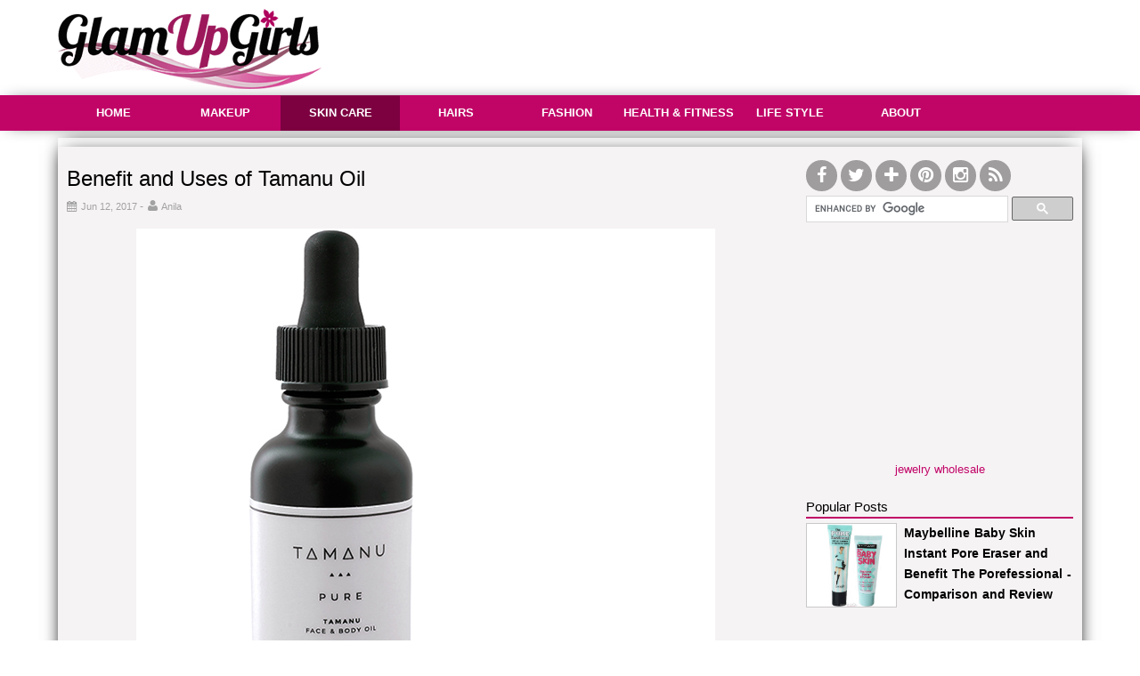

--- FILE ---
content_type: text/html; charset=UTF-8
request_url: https://www.glamupgirls.com/benefit-and-uses-of-tamanu-oil.html
body_size: 9402
content:
<!DOCTYPE html>
<html>
<head>
<meta http-equiv="Content-Type" content="text/html; charset=utf-8" />
<meta name="viewport" content="width=device-width; initial-scale=1.0; maximum-scale=1.0; user-scalable=0;"/>
<!--[if lt IE 9]> 
<meta http-equiv="X-UA-Compatible" content="IE=edge,chrome=1">
<![endif]-->

<title>Benefit and Uses of Tamanu Oil</title>

<link href="https://www.glamupgirls.com/favicon.ico" type="image/x-icon" rel="icon">
<link href="https://www.glamupgirls.com/favicon.ico" type="image/x-icon" rel="shortcut icon">
<link rel="canonical" href="https://www.glamupgirls.com/benefit-and-uses-of-tamanu-oil.html">
<link href="https://www.glamupgirls.com/feeds/feed.xml" title="Benefit and Uses of Tamanu Oil" type="application/atom+xml" rel="alternate">

<link rel="publisher" href="https://plus.google.com/+Glamupgirls/posts">

<meta name="description" content="                  Tamanu oil  is famous mostly for its treatment of almost all types of skin issues.                                                                                          " />
<meta name="keywords" content="" />
<meta name="alexaVerifyID" content="l5iPOfx5KpiZAbAx68ibaTR8500"/>
<meta name="p:domain_verify" content="d1dc3f09dc312770cd54108f2a7cea2c"/>

<meta itemprop="name" content="Benefit and Uses of Tamanu Oil">
<meta itemprop="description" content="                  Tamanu oil  is famous mostly for its treatment of almost all types of skin issues.                                                                                          ">
<meta itemprop="image" content="https://www.glamupgirls.com/images/uploads/a9282897688d57677ae992a4e57ed7ce.jpg"> 
<meta property="fb:admins" content="1329148505" />

<meta property="fb:app_id" content="1645509819070345" /> 
<meta property="og:type" content="article"/>
<meta property="og:url" content="https://www.glamupgirls.com/benefit-and-uses-of-tamanu-oil.html" />
<meta property="og:site_name" content="Glam up Girls"/>
<meta property="og:description" content="                  Tamanu oil  is famous mostly for its treatment of almost all types of skin issues.                                                                                          " />
<meta property="og:image" content="https://www.glamupgirls.com/images/uploads/a9282897688d57677ae992a4e57ed7ce.jpg" />
<meta property="og:title" content="Benefit and Uses of Tamanu Oil" />

<meta name="twitter:creator" data-page-subject="true" content="@GlamUpGirlsPk">
<meta name="twitter:card" content="summary_large_image">
<meta name="twitter:site" content="@GlamUpGirlsPk">
<meta name="twitter:title" content="Benefit and Uses of Tamanu Oil">
<meta name="twitter:description" content="                  Tamanu oil  is famous mostly for its treatment of almost all types of skin issues.                                                                                          ">
<meta name="twitter:image:src" content="https://www.glamupgirls.com/images/uploads/a9282897688d57677ae992a4e57ed7ce.jpg">


<meta name="google-site-verification" content="tO2ZScib4tIB5d1IqApmcNSrXysRWYq0Hp-JUfWpHHA" />
<link rel="stylesheet" href="https://www.glamupgirls.com/css/font-awesome.min.css">
<link rel="stylesheet" href="https://www.glamupgirls.com/css/style.css" type="text/css" />
<link href="https://www.glamupgirls.com/css/meanmenu.css" rel="stylesheet" type="text/css" media="all" />
<link href="https://www.glamupgirls.com/css/style-responsive.css" rel="stylesheet" media="all" />
<!--[if IE 6]>
			<link rel="stylesheet" href="css/ie6.css" type="text/css" />
		<![endif]-->
<!--[if IE 7]>
			<link rel="stylesheet" href="css/ie7.css" type="text/css" />
		<![endif]-->
<script src="https://www.glamupgirls.com/js/jquery.min.js" type="text/javascript"></script>
<script type="text/javascript" src="https://www.glamupgirls.com/js/jquery.meanmenu.min.js"></script>
<script type="text/javascript" src="https://www.glamupgirls.com/js/glam.js"></script>
<script type="application/ld+json">
  {
    "@context": "https://schema.org",
    "@type": "Article",
    "url": "https://www.glamupgirls.com/"
  }
</script>
<script type="application/ld+json">
  {
    "@context": "http://schema.org",
    "@type": "Organization",
    "name": "ACME",
    "url": "http://www.glamupgirls.com/",
    "sameAs": [
      "https://web.facebook.com/glamupgirl/",
      "https://plus.google.com/+Glamupgirls/posts",
      "https://twitter.com/GlamUpGirlsPk"
    ]
  }
</script>
<link rel="stylesheet" type="text/css" href="https://www.glamupgirls.com/css/elastislide.css" />
<link rel="stylesheet" type="text/css" href="https://www.glamupgirls.com/css/custom.css" />
<script src="https://www.glamupgirls.com/js/modernizr.custom.17475.js"></script>
<script type="text/javascript" src="https://www.glamupgirls.com/js/jquerypp.custom.js"></script> 
<script type="text/javascript" src="https://www.glamupgirls.com/js/jquery.elastislide.js"></script>
<script type="text/javascript" 	src="https://www.glamupgirls.com/js/sticky.js"></script>
<script async src="https://pagead2.googlesyndication.com/pagead/js/adsbygoogle.js"></script>
<script>
     (adsbygoogle = window.adsbygoogle || []).push({
          google_ad_client: "ca-pub-6259702146594221",
          enable_page_level_ads: true
     });
</script></head>
<body>
<div id="fb-root"></div>
<script>
  window.fbAsyncInit = function() {
    FB.init({
      appId      : '1645509819070345',
      xfbml      : true,
      version    : 'v2.5'
    });
  };

  (function(d, s, id){
     var js, fjs = d.getElementsByTagName(s)[0];
     if (d.getElementById(id)) {return;}
     js = d.createElement(s); js.id = id;
     js.src = "//connect.facebook.net/en_US/sdk.js";
     fjs.parentNode.insertBefore(js, fjs);
   }(document, 'script', 'facebook-jssdk'));
</script>
 
<header id="header">
  <div class="topwrapper">
    <div class="container">
      <div class="logo"><a class="logo" href="https://www.glamupgirls.com"><img src="https://www.glamupgirls.com/images/2d395218f5f5aa03b34a59671a82c7c7.png" alt=""/></a></div>
      <div class="addhead"><script async src="//pagead2.googlesyndication.com/pagead/js/adsbygoogle.js"></script>
<!-- header banner -->
<ins class="adsbygoogle"
     style="display:inline-block;width:728px;height:90px"
     data-ad-client="ca-pub-6259702146594221"
     data-ad-slot="6173928996"></ins>
<script>
(adsbygoogle = window.adsbygoogle || []).push({});
</script>

<script>var clicky_site_ids = clicky_site_ids || []; clicky_site_ids.push(101268638);</script>
<script async src="//static.getclicky.com/js"></script>
</div>
    </div>
  </div>
  <div id="menu-container">
  <div id="fixnav" class="navwrapper">
    <div class="container">
      <nav id="menu">
        <ul class="menunav">
          <li ><a href="https://www.glamupgirls.com" >HOME</a></li>
                    <li ><a  href="https://www.glamupgirls.com/makeup.html" >
            MAKEUP            </a>
                        <ul>
                                <li><a href="https://www.glamupgirls.com/category/face">
                  FACE                  </a></li>
                                <li><a href="https://www.glamupgirls.com/category/eyes">
                  EYES                  </a></li>
                                <li><a href="https://www.glamupgirls.com/category/lips">
                  LIPS                  </a></li>
                                <li><a href="https://www.glamupgirls.com/category/nails">
                  NAILS                  </a></li>
                                <li><a href="https://www.glamupgirls.com/category/makeup tools">
                  MAKEUP TOOLS                  </a></li>
                              </ul>
                            </li>
                    <li  class="selected" ><a  href="https://www.glamupgirls.com/skincare.html" >
            SKIN CARE            </a>
                        <ul>
                                <li><a href="https://www.glamupgirls.com/category/face care">
                  FACE CARE                  </a></li>
                                <li><a href="https://www.glamupgirls.com/category/body care">
                  BODY CARE                  </a></li>
                                <li><a href="https://www.glamupgirls.com/category/hands & foot">
                  HANDS & FOOT                  </a></li>
                                <li><a href="https://www.glamupgirls.com/category/lip care">
                  LIP CARE                  </a></li>
                                <li><a href="https://www.glamupgirls.com/category/eye care">
                  EYE CARE                  </a></li>
                                <li><a href="https://www.glamupgirls.com/category/tools">
                  TOOLS                  </a></li>
                              </ul>
                            </li>
                    <li ><a  href="https://www.glamupgirls.com/hairs.html" >
            HAIRS            </a>
                          </li>
                    <li ><a  href="https://www.glamupgirls.com/fashion.html" >
            FASHION            </a>
                        <ul>
                                <li><a href="https://www.glamupgirls.com/category/fragrance">
                  FRAGRANCE                  </a></li>
                              </ul>
                            </li>
                    <li ><a  href="https://www.glamupgirls.com/health-fitness.html" >
            HEALTH & FITNESS            </a>
                        <ul>
                                <li><a href="https://www.glamupgirls.com/category/recipes">
                  RECIPES                  </a></li>
                                <li><a href="https://www.glamupgirls.com/category/workouts">
                  WORKOUTS                  </a></li>
                                <li><a href="https://www.glamupgirls.com/category/physical">
                  PHYSICAL                  </a></li>
                                <li><a href="https://www.glamupgirls.com/category/mental">
                  MENTAL                  </a></li>
                              </ul>
                            </li>
                    <li ><a  href="https://www.glamupgirls.com/life-style.html" >
            LIFE STYLE            </a>
                          </li>
                    <li><a href="https://www.glamupgirls.com/about-us.html">ABOUT</a>
           <ul>
              <li><a href="https://www.glamupgirls.com/contact-us.html">CONTACT US</a></li>
              <li><a href="https://www.glamupgirls.com/disclosure-policy.html"> DISCLOUSRE POLICEY</a></li>
              <li><a href="https://www.glamupgirls.com/company-pr.html">COMPANY/PR</a></li>
              <li><a href="https://www.glamupgirls.com/advertise-with-us.html">ADVERTISE</a></li>
              <li><a href="https://www.glamupgirls.com/guest-blogging.html">GUEST BLOGGING</a></li>
        
            </ul>
            </li>
        </ul>
      </nav>
    </div>
  </div>
  </div>
</header><div class="main">
  <div class="wrappernew">
      <div class="wrapper">
    <div class="leftside">
            <div class="blog">
        <div class="postbody" itemscope itemtype="http://schema.org/BlogPosting">
          <div class="titlehead">
            <h1 itemprop="name" style="margin-top:15px">
              Benefit and Uses of Tamanu Oil            </h1>
            <div class="stats">
              <div class="date"><i class="fa fa-calendar"></i><span>
                <meta itemprop="datePublished" content="2017-06-12">
                Jun 12, 2017                </span> - <i style="margin-left:2px; font-size:14px;" class="fa fa-user"></i><span > <a class="commentCount" href="https://www.glamupgirls.com/author/anila">
                Anila                </a> </span></div>
            </div>
          </div>
          <div class="postbodyimg"><img itemprop="image" src="https://www.glamupgirls.com/images/uploads/a9282897688d57677ae992a4e57ed7ce.jpg" class="blogimg" alt="Benefit and Uses of Tamanu Oil " /></div>
          <div class="postbdytxt" itemprop="articleBody">
            Tamanu oil is very rare and also called the Forgotten Medicinal Miracle for its many benefits for skin including the healing and treating. It is called forgotten because it has been recently rediscovered and is getting famous day by day. It is famous mostly for its treatment of almost all types of skin issues. If you suffer from acne and acne scars, skin rashes, eczema, psoriasis, toenail fungus, scars, dermatitis and other relate-able issues this oil is your answer. <br /><br />The thick green color oil can be directly applied to effected area like acne, occasional breakouts and scars. Its antimicrobial, antibacterial and anti-inflammatory properties protect the skin from bacteria and help in quick healing. As it can help in skin rashes you can use it for ingrown hairs, casual irritation because of dryness. This oil is most helpful for healing scars, burns and stretch marks. With regular use you will notice the fading of such scars. <br /><br />As this oil is rich in omega fatty acids and promote new cell growth this oil is also used as anti aging product. It fights against the wrinkles and keep the youthful skin for longer. Regular use of this oil can get you flawless skin free form blemishes, scars and acne. You can also mix this oil in other carrier or essential oils to suit your requirements. I have reviewed two blends of <a href="/radiant-blend-and-inspire-blend-from-tamanu-oil-lab-review.html" target="_blank">Tamanu oil for radiant skin</a> and have loved them. This oil is also very beneficial for arthritic or rheumatism and using it with combination of other healing oils it can give you relief from such pain.<br />
<h3>Benefits of Tamanu Oil</h3>
<ul>
<li>Suitable for acne and acne scars</li>
<li>For skin rashes, eczema, psoriasis</li>
<li>For scars and stretch marks</li>
<li>Protect from fungus and bacterial infections</li>
<li>For dry, irritated skin</li>
<li>Anti aging properties</li>
<li>Good for arthritic or rheumatism</li>
</ul>
<h3>Usage of Tamanu Oil</h3>
<ul>
<li>Directly apply on acne, pimples, scars or other effected area</li>
<li>Add in DIY face serums, scrubs and body lotions for skin issues</li>
<li>Mix with other carrier or essential oils</li>
</ul>          </div>
          <div style="text-align:center"><a href="https://www.pinterest.com/pin/ /" data-pin-do="embedPin"> </a></div>
        </div>
        <div class="sharesocial"> <a class="fa fa-facebook fa-2x" onclick="_gaq.push(['_trackEvent', 'Share Button', 'Facebook']);" target="_blank" href="http://www.facebook.com/sharer/sharer.php?u=https://www.glamupgirls.com/benefit-and-uses-of-tamanu-oil.html&title=Benefit and Uses of Tamanu Oil"></a> <a class="fa fa-twitter fa-2x" onclick="_gaq.push(['_trackEvent', 'Share Button', 'Twitter']);" target="_blank" href="http://twitter.com/intent/tweet?status=Benefit and Uses of Tamanu Oil+https://www.glamupgirls.com/benefit-and-uses-of-tamanu-oil.html"> </a> </div>
      </div>
    </div>
    <div class="rightside">
  <div class="sidebar">
    <div class="social">
            <a href="https://www.facebook.com/glamupgirl" title="facebook" target="_blank" class="fa fa-facebook fa-2x"></a>
            <a href="https://twitter.com/GlamUpGirlsPk" title="Twitter" target="_blank" class="fa fa-twitter fa-2x"></a>
            <a href="https://www.bloglovin.com/blog/12793421" title="Bloglovin" target="_blank" class="fa fa-plus fa-2x"></a>
            <a href="https://www.pinterest.com/GlamUpGirl/" title="Pinterest" target="_blank" class="fa fa-pinterest fa-2x"></a>
            <a href="https://instagram.com/glamupgirls" title="Instagram" target="_blank" class="fa fa-instagram fa-2x"></a>
            <a href="https://www.glamupgirls.com/feeds/feed.xml" title="RSS" target="_blank" class="fa fa-rss fa-2x"></a>
          </div>
  </div>
    <div class="googleSearch">
 <script>
  (function() {
    var cx = '000747241123192915946:9n_8fdfo9bc';
    var gcse = document.createElement('script');
    gcse.type = 'text/javascript';
    gcse.async = true;
    gcse.src = (document.location.protocol == 'https:' ? 'https:' : 'http:') +
        '//cse.google.com/cse.js?cx=' + cx;
    var s = document.getElementsByTagName('script')[0];
    s.parentNode.insertBefore(gcse, s);
  })();
</script>
<gcse:searchbox-only></gcse:searchbox-only>
  </div>
  <div class="addblock">
    <div class="postcat">

<script async src="//pagead2.googlesyndication.com/pagead/js/adsbygoogle.js"></script>
<!-- Right-rectangle 300x250 -->
<ins class="adsbygoogle"
     style="display:inline-block;width:300px;height:250px"
     data-ad-client="ca-pub-6259702146594221"
     data-ad-slot="4348785398"></ins>
<script>
(adsbygoogle = window.adsbygoogle || []).push({});
</script>
<br />

<a href="https://www.jewenoir.com">jewelry wholesale</a>
<br />


    </div>
  </div>

 

  <div class="addblock">
    
  </div>
 
 
 
  <div class="sidebar">
    <div class="postimp">
      <h3>Popular Posts</h3>
             <div class="feat">
        <div class="featImg"><img src="https://www.glamupgirls.com/images/uploads/bfdb58aaffd201563c6ccff8a7dda5cc.jpg" alt="Maybelline Baby Skin Instant Pore Eraser and Benefit The Porefessional - Comparison and Review" class="piccr" /></div>
        <div class="featTitle"><a href="https://www.glamupgirls.com/maybelline-baby-skin-instant-pore-eraser-benefit-porefessional-comparison.html">
          Maybelline Baby Skin Instant Pore Eraser and Benefit The Porefessional - Comparison and Review          </a></div>
      </div>
            <div class="feat">
        <div class="featImg"><img src="https://www.glamupgirls.com/images/uploads/a91f0698868d8b2efa86f6c7a69e5d3f.jpg 
" alt="How Deep Red Light Therapy Can Benefit The Eyes" class="piccr" /></div>
        <div class="featTitle"><a href="https://www.glamupgirls.com/how-deep-red-light-therapy-can-benefit-the-eyes.html">
          How Deep Red Light Therapy Can Benefit The Eyes          </a></div>
      </div>
            <div class="feat">
        <div class="featImg"><img src="https://www.glamupgirls.com/images/uploads/2499021ba146ace98e62878242fa8ed2.jpg" alt="Radiant Blend and Inspire Blend from Tamanu Oil Lab - Review" class="piccr" /></div>
        <div class="featTitle"><a href="https://www.glamupgirls.com/radiant-blend-and-inspire-blend-from-tamanu-oil-lab-review.html">
          Radiant Blend and Inspire Blend from Tamanu Oil Lab - Review          </a></div>
      </div>
            <div class="feat">
        <div class="featImg"><img src="https://www.glamupgirls.com/images/uploads/012d3370ecaa408c58d0a1af0d40e1e8.jpg" alt="Benefit High Brow Eyebrow highlightening Pencil - Review and Swatches" class="piccr" /></div>
        <div class="featTitle"><a href="https://www.glamupgirls.com/benefit-high-brow-review-swatches.html">
          Benefit High Brow Eyebrow highlightening Pencil - Review and Swatches          </a></div>
      </div>
            <div class="feat">
        <div class="featImg"><img src="https://www.glamupgirls.com/images/uploads/5dcef53ee844caecc62efacda66b7f92.jpg" alt="Benefit Smokin Eyes Eyeshadow kit EOTD - Review and Swatches" class="piccr" /></div>
        <div class="featTitle"><a href="https://www.glamupgirls.com/benefit-smokin-eyes-kit.html">
          Benefit Smokin Eyes Eyeshadow kit EOTD - Review and Swatches          </a></div>
      </div>
            
    </div>

  </div>

  <div class="addblock">
    <div class="postcat">
      <!--  

<a target="_blank"  title="Stylish prom dresses collection" href=" " ><img alt="Check out latest prom dresses on Sherry.london" src="http://www.sherry.london/images/blog/sherry-london-2017.jpg"></a> -->





      <script async src="//pagead2.googlesyndication.com/pagead/js/adsbygoogle.js"></script>
<!-- Large Skyscrapper -->
<ins class="adsbygoogle"
     style="display:inline-block;width:300px;height:600px"
     data-ad-client="ca-pub-6259702146594221"
     data-ad-slot="7790990194"></ins>
<script>
(adsbygoogle = window.adsbygoogle || []).push({});
</script> 

<!-- <script type="text/javascript">
	atOptions = {
		'key' : 'ff4393be5d940e61c0de6d8567c1e333',
		'format' : 'iframe',
		'height' : 600,
		'width' : 160,
		'params' : {}
	};
	document.write('<scr' + 'ipt type="text/javascript" src="http' + (location.protocol === 'https:' ? 's' : '') + '://www.hiprofitnetworks.com/ff4393be5d940e61c0de6d8567c1e333/invoke.js"></scr' + 'ipt>');
</script>-->

<!--
<a target="_blank" href="https://www.dresshead.com/c/lingerie/ "><img  src="/images/uploads/17044d1f532e326b2f677330724eab6b.jpg" width="250px" alt="" /></a>

<a href="http://wishtrend.com/?a_aid=zubaida&a_aid=zubaida&a_bid=083587d2" rel="nofollow" target="_blank"><img src="//affiliate.wishtrend.com/accounts/default1/vubqo7yu/083587d2.jpg" alt="" title="" width="200" height="300" /></a><img style="border:0" src="http://affiliate.wishtrend.com/scripts/vuiqo7yu?a_aid=zubaida&a_bid=083587d2" width="1" height="1" alt="" />-->    </div>
    <div class="pageviews">
      <!--
<div class"endo">
<style>.form-container{font-family:Inter,sans-serif;box-sizing:border-box;max-width:450px;border-radius:7px;padding:4rem 0;margin:0 auto} .form-header .logo{max-width:100%; max-height:300px} form{margin-top:10px;margin-bottom:40px}.form-group{padding:11px 0}.form-group h1,.form-group h2,.form-group h3{color:#4a4a4a;font-weight:500;margin:0}.form-group label{color:#4a4a4a;font-size:15px;display:block;margin-bottom:4px}.form-group>p{color:#4a4a4a;font-size:15px;margin:0}.form-group input[type=date],.form-group input[type=datetime-local],.form-group input[type=email],.form-group input[type=number],.form-group input[type=text],.form-group select{border:1px solid #4a4a4a;box-shadow:inset 0 1px 1px #e2e2e2;padding:.4rem .65rem;width:100%;font-size:15px;border-radius:4px;box-sizing:border-box}.form-group input[type=date]:focus,.form-group input[type=datetime-local]:focus,.form-group input[type=email]:focus,.form-group input[type=number]:focus,.form-group input[type=text]:focus,.form-group select:focus{outline:0}.form-group input[type=date]::placeholder,.form-group input[type=datetime-local]::placeholder,.form-group input[type=email]::placeholder,.form-group input[type=number]::placeholder,.form-group input[type=text]::placeholder,.form-group select::placeholder{font-style:italic}.form-group input[type=date],.form-group input[type=datetime-local]{padding:.25rem .6rem}.form-group select{height:2.05rem;width:100%;background-color:transparent;cursor:pointer}.form-group button{margin-top:10px;background-color:#4a4a4a;font-weight:500;font-size:15px;color:#fff;padding:.85rem;min-width:9rem;border-radius:5px;border:none;cursor:pointer}.form-group button:focus{outline:0}.fb-text input[type=checkbox]{margin-right:12px;font-size:3em;margin-left:0;margin-top:.5rem;margin-bottom:5px}.checkbox-group,.radio-group{margin-top:.8em}.fb-checkbox,.fb-radio{margin-bottom:10px}.fb-checkbox input[type=checkbox],.fb-checkbox input[type=radio],.fb-radio input[type=checkbox],.fb-radio input[type=radio]{margin-right:12px;font-size:3em;margin-left:0;margin-top:0}.fb-checkbox label,.fb-radio label{display:inline-block;margin:0}.fb-checkbox:first-child,.fb-radio:first-child{margin-top:10px}.fb-checkbox:last-child,.fb-radio:last-child{margin-bottom:3px}</style>
<div class="form-container">
	<div class="form-header">
		<img class="logo" src="https://s3.amazonaws.com/cm-persona-data-prod/oneXImg_1340386_logo.png" onerror="this.style.display="none"">
	</div>
	<form novalidate="" accept-charset="UTF-8" method="post" action="https://link.mail.tailwindapp.com/ngs/1340386/D5M97MNOPOEzdzxhjqST/embedded">
		<div class="form-group fb-header">
			<h1>Subscribe</h1>
		</div>
		<div class="form-group fb-text">
			<label>Email</label>
			<input type="email" name="email">
		</div>
		<div class="form-group fb-button">
			<button type="submit">Subscribe</button>
		</div>
	</form>
</div>

</div>-->

    </div>
  </div>
</div>
  </div>
         <div class="post4sec" style="padding: 10px;">
          <div class="postmain" style="border: 1px solid #d0cdcd; margin: 10px 5px 20px 5px"> <a href="https://www.glamupgirls.com/heres-how-red-light-therapy-visibly-reduces-wrinkles-and-boosts-collagen.html">
        <div class="blogImgnew"><img src="https://www.glamupgirls.com/images/uploads/ec8a32b4ba84ea40be3bc17d9faf71dd.jpeg 
" alt="Yes, LED Masks Work. Here’s How Red Light Therapy Visibly Reduces Wrinkles and Boosts Collagen" width="125px" ></div>
        </a>
        <div class="titlehead">
                                  <div  class="catspan"><a href="https://www.glamupgirls.com/category/skin care" >
                  SKIN CARE                  </a></div>
                                  <h2 itemprop="name"><a href="https://www.glamupgirls.com/heres-how-red-light-therapy-visibly-reduces-wrinkles-and-boosts-collagen.html">
                  Yes, LED Masks Work. Here’s How Red Light Therapy Visibly Reduces Wrinkles and Boosts Collagen                  </a></h2>
                <div class="postdetail">
                  <p itemprop="description">
                    The use of LED face masks has shifted recently from a beauty routine for celebrities to a daily s...                  </p>
                </div>
              </div>
      </div>
            <div class="postmain" style="border: 1px solid #d0cdcd; margin: 10px 5px 20px 5px"> <a href="https://www.glamupgirls.com/understanding-pore-clogging-ingredients.html">
        <div class="blogImgnew"><img src="https://www.glamupgirls.com/images/uploads/d2554a611293484529184b19be390c98.jpg 
" alt="Understanding Pore-Clogging Ingredients" width="125px" ></div>
        </a>
        <div class="titlehead">
                                  <div  class="catspan"><a href="https://www.glamupgirls.com/category/skin care" >
                  SKIN CARE                  </a></div>
                                  <h2 itemprop="name"><a href="https://www.glamupgirls.com/understanding-pore-clogging-ingredients.html">
                  Understanding Pore-Clogging Ingredients                  </a></h2>
                <div class="postdetail">
                  <p itemprop="description">
                    Skincare is important. The skin needs care every day.                   </p>
                </div>
              </div>
      </div>
            <div class="postmain" style="border: 1px solid #d0cdcd; margin: 10px 5px 20px 5px"> <a href="https://www.glamupgirls.com/k-beauty-more-than-just-a-trend-a-skincare-revolution.html">
        <div class="blogImgnew"><img src="https://www.glamupgirls.com/images/uploads/30eb9eb26d8582b4c3d23c60c5dba69d.jpg 
" alt="K-Beauty: More than Just a Trend, A Skincare Revolution" width="125px" ></div>
        </a>
        <div class="titlehead">
                                  <div  class="catspan"><a href="https://www.glamupgirls.com/category/skin care" >
                  SKIN CARE                  </a></div>
                                  <h2 itemprop="name"><a href="https://www.glamupgirls.com/k-beauty-more-than-just-a-trend-a-skincare-revolution.html">
                  K-Beauty: More than Just a Trend, A Skincare Revolution                  </a></h2>
                <div class="postdetail">
                  <p itemprop="description">
                    K-Beauty has taken the world by storm, filling bathroom cabinets with sleek packaging and innovat...                  </p>
                </div>
              </div>
      </div>
            <div class="postmain" style="border: 1px solid #d0cdcd; margin: 10px 5px 20px 5px"> <a href="https://www.glamupgirls.com/best-moisturizers-in-pakistan-approved-by-dermatologist.html">
        <div class="blogImgnew"><img src="https://www.glamupgirls.com/images/uploads/4eb5cd87c5824c45ed8ea6373a174de0.jpg 
" alt="Best Moisturizers in Pakistan Approved by Dermatologists" width="125px" ></div>
        </a>
        <div class="titlehead">
                                  <div  class="catspan"><a href="https://www.glamupgirls.com/category/skin care" >
                  SKIN CARE                  </a></div>
                                  <h2 itemprop="name"><a href="https://www.glamupgirls.com/best-moisturizers-in-pakistan-approved-by-dermatologist.html">
                  Best Moisturizers in Pakistan Approved by Dermatologists                  </a></h2>
                <div class="postdetail">
                  <p itemprop="description">
                    Skincare is no longer just a trend, it’s a vital part of maintaining healthy, glowing skin.                   </p>
                </div>
              </div>
      </div>
            <div class="postmain" style="border: 1px solid #d0cdcd; margin: 10px 5px 20px 5px"> <a href="https://www.glamupgirls.com/things-to-keep-in-mind-when-choosing-an-led-light-therapy-mask.html">
        <div class="blogImgnew"><img src="https://www.glamupgirls.com/images/uploads/cea1518469f963b87c722b60dc033594.jpg 
" alt="11 Things to Keep in Mind While Choosing LED Light Therapy Mask" width="125px" ></div>
        </a>
        <div class="titlehead">
                                  <div  class="catspan"><a href="https://www.glamupgirls.com/category/skin care" >
                  SKIN CARE                  </a></div>
                                  <h2 itemprop="name"><a href="https://www.glamupgirls.com/things-to-keep-in-mind-when-choosing-an-led-light-therapy-mask.html">
                  11 Things to Keep in Mind While Choosing LED Light Therapy Mask                  </a></h2>
                <div class="postdetail">
                  <p itemprop="description">
                    LED light therapy masks are a game-changer in the world of skincare. From reducing acne and infla...                  </p>
                </div>
              </div>
      </div>
            <div class="postmain" style="border: 1px solid #d0cdcd; margin: 10px 5px 20px 5px"> <a href="https://www.glamupgirls.com/how-i-improved-my-chronic-dark-circles-with-skincare-lifestyle-changes.html">
        <div class="blogImgnew"><img src="https://www.glamupgirls.com/images/uploads/987f59a06fb3596f1c437fd3a0d3c80e.jpg 
" alt="How I Improved My Chronic Dark Circles With Skincare and Lifestyle Changes" width="125px" ></div>
        </a>
        <div class="titlehead">
                                  <div  class="catspan"><a href="https://www.glamupgirls.com/category/skin care" >
                  SKIN CARE                  </a></div>
                                  <h2 itemprop="name"><a href="https://www.glamupgirls.com/how-i-improved-my-chronic-dark-circles-with-skincare-lifestyle-changes.html">
                  How I Improved My Chronic Dark Circles With Skincare and Lifestyle Changes                  </a></h2>
                <div class="postdetail">
                  <p itemprop="description">
                    I have had evil dark circles almost all my life. During my teens, I tried to use whatever product...                  </p>
                </div>
              </div>
      </div>
            <div class="postmain" style="border: 1px solid #d0cdcd; margin: 10px 5px 20px 5px"> <a href="https://www.glamupgirls.com/skin-care-routine-for-all-type-of-workouts.html">
        <div class="blogImgnew"><img src="https://www.glamupgirls.com/images/uploads/64252a89bbe9765dbb5896b46890e2f5.jpg 
" alt="Best Skin Care Routines You Need During Workouts" width="125px" ></div>
        </a>
        <div class="titlehead">
                                  <div  class="catspan"><a href="https://www.glamupgirls.com/category/skin care" >
                  SKIN CARE                  </a></div>
                                  <h2 itemprop="name"><a href="https://www.glamupgirls.com/skin-care-routine-for-all-type-of-workouts.html">
                  Best Skin Care Routines You Need During Workouts                  </a></h2>
                <div class="postdetail">
                  <p itemprop="description">
                    Working out is not just great for your body and mind, it can also be amazing for your skin!                   </p>
                </div>
              </div>
      </div>
            <div class="postmain" style="border: 1px solid #d0cdcd; margin: 10px 5px 20px 5px"> <a href="https://www.glamupgirls.com/best-hair-removal-methods-in-winter-and-how-to-maintain-smooth-skin.html">
        <div class="blogImgnew"><img src="https://www.glamupgirls.com/images/uploads/2b9ea8b2932f94d5ef0f4252c1e0a32d.jpg 
" alt="Best Hair Removal Methods in Winter and How to Maintain Smooth Skin" width="125px" ></div>
        </a>
        <div class="titlehead">
                                  <div  class="catspan"><a href="https://www.glamupgirls.com/category/skin care" >
                  SKIN CARE                  </a></div>
                                  <h2 itemprop="name"><a href="https://www.glamupgirls.com/best-hair-removal-methods-in-winter-and-how-to-maintain-smooth-skin.html">
                  Best Hair Removal Methods in Winter and How to Maintain Smooth Skin                  </a></h2>
                <div class="postdetail">
                  <p itemprop="description">
                    Winter brings cozy sweaters, warm scarves, and boots, but it also often leads to dry, flaky skin,...                  </p>
                </div>
              </div>
      </div>
            <div class="postmain" style="border: 1px solid #d0cdcd; margin: 10px 5px 20px 5px"> <a href="https://www.glamupgirls.com/october-skincare-and-makeup-routine-for-glowing-skin.html">
        <div class="blogImgnew"><img src="https://www.glamupgirls.com/images/uploads/09504d5f94fc3f2b707a5416f2c939e8.jpg 
" alt="My October Skincare and Makeup Routine for Glowing Skin" width="125px" ></div>
        </a>
        <div class="titlehead">
                                  <div  class="catspan"><a href="https://www.glamupgirls.com/category/skin care" >
                  SKIN CARE                  </a></div>
                                  <h2 itemprop="name"><a href="https://www.glamupgirls.com/october-skincare-and-makeup-routine-for-glowing-skin.html">
                  My October Skincare and Makeup Routine for Glowing Skin                  </a></h2>
                <div class="postdetail">
                  <p itemprop="description">
                    As the cooler, crisper air of October sets in, it’s the perfect time to switch up your beauty rou...                  </p>
                </div>
              </div>
      </div>
            <div class="postmain" style="border: 1px solid #d0cdcd; margin: 10px 5px 20px 5px"> <a href="https://www.glamupgirls.com/how-can-senior-women-maintain-soft-and-supple-lips.html">
        <div class="blogImgnew"><img src="https://www.glamupgirls.com/images/uploads/11c3a355be7fa60555c1967f2f2cbc44.jpg 
" alt="How Can Senior Women Maintain Soft and Supple Lips?" width="125px" ></div>
        </a>
        <div class="titlehead">
                                  <div  class="catspan"><a href="https://www.glamupgirls.com/category/skin care" >
                  SKIN CARE                  </a></div>
                                  <h2 itemprop="name"><a href="https://www.glamupgirls.com/how-can-senior-women-maintain-soft-and-supple-lips.html">
                  How Can Senior Women Maintain Soft and Supple Lips?                  </a></h2>
                <div class="postdetail">
                  <p itemprop="description">
                    Keeping lips soft and smooth gets tougher with age.                   </p>
                </div>
              </div>
      </div>
            <div class="postmain" style="border: 1px solid #d0cdcd; margin: 10px 5px 20px 5px"> <a href="https://www.glamupgirls.com/best-clean-beauty-products-for-skin-makeup-hair-body-and-nails.html">
        <div class="blogImgnew"><img src="https://www.glamupgirls.com/images/uploads/394632227ac57959d8d3ed41302feb0b.jpg 
" alt="26 Clean Beauty Products, I love For Skin, Makeup, Hair, Body and Nails" width="125px" ></div>
        </a>
        <div class="titlehead">
                                  <div  class="catspan"><a href="https://www.glamupgirls.com/category/skin care" >
                  SKIN CARE                  </a></div>
                                  <h2 itemprop="name"><a href="https://www.glamupgirls.com/best-clean-beauty-products-for-skin-makeup-hair-body-and-nails.html">
                  26 Clean Beauty Products, I love For Skin, Makeup, Hair, Body and Nails                  </a></h2>
                <div class="postdetail">
                  <p itemprop="description">
                    Clean beauty products are those formulated without potentially harmful or toxic ingredients, focu...                  </p>
                </div>
              </div>
      </div>
            <div class="postmain" style="border: 1px solid #d0cdcd; margin: 10px 5px 20px 5px"> <a href="https://www.glamupgirls.com/what-are-korean-sunscreens-why-you-need-to-try-them.html">
        <div class="blogImgnew"><img src="https://www.glamupgirls.com/images/uploads/e9cca7c725156b76c713ce8d2106a5ce.jpg 
" alt="What are Korean Sunscreens? Why You Need to Try Them?" width="125px" ></div>
        </a>
        <div class="titlehead">
                                  <div  class="catspan"><a href="https://www.glamupgirls.com/category/skin care" >
                  SKIN CARE                  </a></div>
                                  <h2 itemprop="name"><a href="https://www.glamupgirls.com/what-are-korean-sunscreens-why-you-need-to-try-them.html">
                  What are Korean Sunscreens? Why You Need to Try Them?                  </a></h2>
                <div class="postdetail">
                  <p itemprop="description">
                    In recent years, Korean skincare has taken the global beauty industry by storm, and one of its st...                  </p>
                </div>
              </div>
      </div>
            <div class="postmain" style="border: 1px solid #d0cdcd; margin: 10px 5px 20px 5px"> <a href="https://www.glamupgirls.com/why-you-need-overnight-collagen-mask-for-flawless-skin.html">
        <div class="blogImgnew"><img src="https://www.glamupgirls.com/images/uploads/5b299b68bcbad20afa837fb56ddf7d2d.jpg 
" alt="Why You Need Overnight Collagen Mask For Flawless Skin" width="125px" ></div>
        </a>
        <div class="titlehead">
                                  <div  class="catspan"><a href="https://www.glamupgirls.com/category/skin care" >
                  SKIN CARE                  </a></div>
                                  <h2 itemprop="name"><a href="https://www.glamupgirls.com/why-you-need-overnight-collagen-mask-for-flawless-skin.html">
                  Why You Need Overnight Collagen Mask For Flawless Skin                  </a></h2>
                <div class="postdetail">
                  <p itemprop="description">
                    The overnight collagen mask has become quite popular and all for the right reasons. 
                  </p>
                </div>
              </div>
      </div>
            <div class="postmain" style="border: 1px solid #d0cdcd; margin: 10px 5px 20px 5px"> <a href="https://www.glamupgirls.com/5-beauty-hacks-that-will-make-you-look-younger.html">
        <div class="blogImgnew"><img src="https://www.glamupgirls.com/images/uploads/d0d6aed406527d0beb99471c46bd7046.jpg 
" alt="5 Beauty Hacks That Will Make You Look Younger" width="125px" ></div>
        </a>
        <div class="titlehead">
                                  <div  class="catspan"><a href="https://www.glamupgirls.com/category/skin care" >
                  SKIN CARE                  </a></div>
                                  <h2 itemprop="name"><a href="https://www.glamupgirls.com/5-beauty-hacks-that-will-make-you-look-younger.html">
                  5 Beauty Hacks That Will Make You Look Younger                  </a></h2>
                <div class="postdetail">
                  <p itemprop="description">
                    We live in a world where everyone is on a constant quest to look youthful.                   </p>
                </div>
              </div>
      </div>
            <div class="postmain" style="border: 1px solid #d0cdcd; margin: 10px 5px 20px 5px"> <a href="https://www.glamupgirls.com/the-importance-of-prepping-artificial-lashes-before-eyelash-extension-application.html">
        <div class="blogImgnew"><img src="https://www.glamupgirls.com/images/uploads/d42f3b42c2e8126543d92ddbb82c35e1.jpg 
" alt="The Importance of Prepping Artificial Lashes Before Eyelash Extension Application" width="125px" ></div>
        </a>
        <div class="titlehead">
                                  <div  class="catspan"><a href="https://www.glamupgirls.com/category/skin care" >
                  SKIN CARE                  </a></div>
                                  <h2 itemprop="name"><a href="https://www.glamupgirls.com/the-importance-of-prepping-artificial-lashes-before-eyelash-extension-application.html">
                  The Importance of Prepping Artificial Lashes Before Eyelash Extension Application                  </a></h2>
                <div class="postdetail">
                  <p itemprop="description">
                    Proper preparation of artificial lashes before eyelash extension application is crucial for achie...                  </p>
                </div>
              </div>
      </div>
            <div class="postmain" style="border: 1px solid #d0cdcd; margin: 10px 5px 20px 5px"> <a href="https://www.glamupgirls.com/how-to-choose-the-right-medspa-treatment-for-your-skin-type.html">
        <div class="blogImgnew"><img src="https://www.glamupgirls.com/images/uploads/7d056eae4c033bd5832db156bfc0e64b.jpg 
" alt="How to Choose the Right MedSpa Treatment for Your Skin Type" width="125px" ></div>
        </a>
        <div class="titlehead">
                                  <div  class="catspan"><a href="https://www.glamupgirls.com/category/skin care" >
                  SKIN CARE                  </a></div>
                                  <h2 itemprop="name"><a href="https://www.glamupgirls.com/how-to-choose-the-right-medspa-treatment-for-your-skin-type.html">
                  How to Choose the Right MedSpa Treatment for Your Skin Type                  </a></h2>
                <div class="postdetail">
                  <p itemprop="description">
                    Choosing the right MedSpa treatment for your skin type is an essential step toward achieving your...                  </p>
                </div>
              </div>
      </div>
            <div class="postmain" style="border: 1px solid #d0cdcd; margin: 10px 5px 20px 5px"> <a href="https://www.glamupgirls.com/10-key-pointers-to-consider-while-choosing-organic-skincare-products.html">
        <div class="blogImgnew"><img src="https://www.glamupgirls.com/images/uploads/7aee8ec5d622574b2f4de95b0039d844.jpg 
" alt="10 Key Pointers to Consider While Choosing Organic Skincare Products" width="125px" ></div>
        </a>
        <div class="titlehead">
                                  <div  class="catspan"><a href="https://www.glamupgirls.com/category/skin care" >
                  SKIN CARE                  </a></div>
                                  <h2 itemprop="name"><a href="https://www.glamupgirls.com/10-key-pointers-to-consider-while-choosing-organic-skincare-products.html">
                  10 Key Pointers to Consider While Choosing Organic Skincare Products                  </a></h2>
                <div class="postdetail">
                  <p itemprop="description">
                    The world of skincare is not just about looking good. It is also about being self-conscious of wh...                  </p>
                </div>
              </div>
      </div>
            <div class="postmain" style="border: 1px solid #d0cdcd; margin: 10px 5px 20px 5px"> <a href="https://www.glamupgirls.com/how-to-choose-right-face-mask-for-your-skin.html">
        <div class="blogImgnew"><img src="https://www.glamupgirls.com/images/uploads/16b1b8376c75af381080a2026d90ad1d.jpg 
" alt="How to Choose Face Mask for Your Skin Type" width="125px" ></div>
        </a>
        <div class="titlehead">
                                  <div  class="catspan"><a href="https://www.glamupgirls.com/category/skin care" >
                  SKIN CARE                  </a></div>
                                  <h2 itemprop="name"><a href="https://www.glamupgirls.com/how-to-choose-right-face-mask-for-your-skin.html">
                  How to Choose Face Mask for Your Skin Type                  </a></h2>
                <div class="postdetail">
                  <p itemprop="description">
                    I love masks. They’re the perfect combination of pampering and skin rejuvenation, providing a hos...                  </p>
                </div>
              </div>
      </div>
            <div class="postmain" style="border: 1px solid #d0cdcd; margin: 10px 5px 20px 5px"> <a href="https://www.glamupgirls.com/the-power-of-minimal-skincare-for-healthy-and-youthful-skin/">
        <div class="blogImgnew"><img src="https://www.glamupgirls.com/images/uploads/2adf9e330fb92e2fe2e0d7f643426984.jpg 
" alt="The Power of Minimal Skincare for Healthy and Youthful Skin" width="125px" ></div>
        </a>
        <div class="titlehead">
                                  <div  class="catspan"><a href="https://www.glamupgirls.com/category/skin care" >
                  SKIN CARE                  </a></div>
                                  <h2 itemprop="name"><a href="https://www.glamupgirls.com/the-power-of-minimal-skincare-for-healthy-and-youthful-skin/">
                  The Power of Minimal Skincare for Healthy and Youthful Skin                  </a></h2>
                <div class="postdetail">
                  <p itemprop="description">
                    Nowadays, our skincare routines often resemble complex chemistry experiments,                  </p>
                </div>
              </div>
      </div>
            <div class="postmain" style="border: 1px solid #d0cdcd; margin: 10px 5px 20px 5px"> <a href="https://www.glamupgirls.com/7-benefits-of-incorporating-moisturizing-body-spray-into-your-skincare-routine/">
        <div class="blogImgnew"><img src="https://www.glamupgirls.com/images/uploads/c26f18d70e9a3dd825334bb70e8421c4.jpg 
" alt="7 Benefits of Incorporating Moisturizing Body Spray into Your Skincare Routine" width="125px" ></div>
        </a>
        <div class="titlehead">
                                  <div  class="catspan"><a href="https://www.glamupgirls.com/category/skin care" >
                  SKIN CARE                  </a></div>
                                  <h2 itemprop="name"><a href="https://www.glamupgirls.com/7-benefits-of-incorporating-moisturizing-body-spray-into-your-skincare-routine/">
                  7 Benefits of Incorporating Moisturizing Body Spray into Your Skincare Routine                  </a></h2>
                <div class="postdetail">
                  <p itemprop="description">
                    Do you want an easy and effective way to keep your skin soft and hydrated all day?                  </p>
                </div>
              </div>
      </div>
          </div>
        </div>
</div>

<footer id="footer">
  <div class="container1">
    <div class="footerblock">
          <div class="footsub">
      <div class="linkslist">
                     <a href="https://www.glamupgirls.com/makeup.html"> MAKEUP</a>
        
                    <a href="https://www.glamupgirls.com/skincare.html"> SKIN CARE</a>
        
                    <a href="https://www.glamupgirls.com/hairs.html"> HAIRS</a>
        
                    <a href="https://www.glamupgirls.com/fashion.html"> FASHION</a>
        
                    <a href="https://www.glamupgirls.com/health-fitness.html"> HEALTH & FITNESS</a>
        
                    <a href="https://www.glamupgirls.com/life-style.html"> LIFE STYLE</a>
        
                    </div>
     </div>
        <div class="footsub">
       <div class="footer-links">
          <div class="linkslist">
          <a href="https://www.glamupgirls.com/about-us.html">About Us</a>
          <a href="https://www.glamupgirls.com/contact-us.html">Contact Us</a>
          <a href="https://www.glamupgirls.com/disclosure-policy.html">Disclousre Policy</a>
          <a href="https://www.glamupgirls.com/advertise-with-us.html">Advertise With US</a>
          </div>
        </div>
        </div>
      
     <div class="footsub">
          <div class="social">
            <a href="https://www.facebook.com/glamupgirl" title="facebook" target="_blank" class="fa fa-facebook fa-2x"></a>
            <a href="https://twitter.com/GlamUpGirlsPk" title="Twitter" target="_blank" class="fa fa-twitter fa-2x"></a>
            <a href="https://www.bloglovin.com/blog/12793421" title="Bloglovin" target="_blank" class="fa fa-plus fa-2x"></a>
            <a href="https://www.pinterest.com/GlamUpGirl/" title="Pinterest" target="_blank" class="fa fa-pinterest fa-2x"></a>
            <a href="https://instagram.com/glamupgirls" title="Instagram" target="_blank" class="fa fa-instagram fa-2x"></a>
            <a href="https://www.glamupgirls.com/feeds/feed.xml" title="RSS" target="_blank" class="fa fa-rss fa-2x"></a>
          </div>
        <div class="copy">Copyright &copy; 2014 - 
      <script type="text/javascript">
		var creditsyear = new Date();document.write(creditsyear.getFullYear());
     </script>
       Glam up Girls</div>
    </div>
    </div>
  </div>
</footer>
<!-- Global site tag (gtag.js) - Google Analytics -->
<script async src="https://www.googletagmanager.com/gtag/js?id=UA-47714521-4"></script>
<script>
  window.dataLayer = window.dataLayer || [];
  function gtag(){dataLayer.push(arguments);}
  gtag('js', new Date());

  gtag('config', 'UA-47714521-4');
</script>


<script>
  (function(i,s,o,g,r,a,m){i['GoogleAnalyticsObject']=r;i[r]=i[r]||function(){
  (i[r].q=i[r].q||[]).push(arguments)},i[r].l=1*new Date();a=s.createElement(o),
  m=s.getElementsByTagName(o)[0];a.async=1;a.src=g;m.parentNode.insertBefore(a,m)
  })(window,document,'script','//www.google-analytics.com/analytics.js','ga');

  ga('create', 'UA-47714521-4', 'auto');
  ga('send', 'pageview');

</script>
<script type="text/javascript" src="https://www.glamupgirls.com/js/jquery.validate.min.js"></script>

<script type="text/javascript" async defer src="//assets.pinterest.com/js/pinit.js"></script>
</body>
</html>



--- FILE ---
content_type: text/html; charset=utf-8
request_url: https://www.google.com/recaptcha/api2/aframe
body_size: 114
content:
<!DOCTYPE HTML><html><head><meta http-equiv="content-type" content="text/html; charset=UTF-8"></head><body><script nonce="gvL7RMpeHM2UW_XnL0YbKA">/** Anti-fraud and anti-abuse applications only. See google.com/recaptcha */ try{var clients={'sodar':'https://pagead2.googlesyndication.com/pagead/sodar?'};window.addEventListener("message",function(a){try{if(a.source===window.parent){var b=JSON.parse(a.data);var c=clients[b['id']];if(c){var d=document.createElement('img');d.src=c+b['params']+'&rc='+(localStorage.getItem("rc::a")?sessionStorage.getItem("rc::b"):"");window.document.body.appendChild(d);sessionStorage.setItem("rc::e",parseInt(sessionStorage.getItem("rc::e")||0)+1);localStorage.setItem("rc::h",'1768991576832');}}}catch(b){}});window.parent.postMessage("_grecaptcha_ready", "*");}catch(b){}</script></body></html>

--- FILE ---
content_type: text/css
request_url: https://www.glamupgirls.com/css/style.css
body_size: 2950
content:
body, html { 
    overflow-x: hidden; 
    overflow-y: auto;
}
body {
	margin: 0;
	font-family:Arial, Helvetica, sans-serif;
	color:#000000;
	font-size:13px;
	line-height:22px;
}
a {
	color: #c10567;
	text-decoration:none;
	outline:none;
}
p{
	font-size:13px;
	margin-top:7px;
}
a:hover{
	color:#993366;
	text-decoration:underline;
	outline:none;
}
a:active{
	outline:none;
}
a:focus{
	outline:none;
	text-decoration:none;
}
img{
	border:none;
	border:0;
}
h1{
	text-decoration:none;
	font-size:24px;
	margin: 0;
    padding-top: 0px;
	font-weight:normal;
}
h3{
	margin-top:0px;
	margin-bottom:5px;
	font-weight:normal;
}
h1 a {
    color: #3e1b2d;
    font-family: arial;
    font-size: 20px;
    font-weight: normal;
    margin-bottom: 10px;
    margin-top: 10px;
    text-decoration: none;
}
ol li{
    margin-bottom:10px;
}

.container {
	width:1150px;
	margin:auto;
}

.container1 {
	width:1138px;
	margin:auto;
	padding:10px 5px 20px 5px;

}

#header{
	clear:both;
	height:145px;
}
.topwrapper{
	height:100px;
}
.navwrapper{
	background: none repeat scroll 0 0 #c10567;
	box-shadow: 0 0 20px -10px #000;
    float: left;
    height: 40px;
    width: 100%;
    z-index: 2000;
}
ul.menunav{
	list-style: outside none none;
    margin: 0 auto;
    overflow: hidden;
    padding: 0px;
}

ul.menunav li.selected {
    width: 134px;
	background-color:#7d0041;
	box-shadow: 0 1px 0 rgba(255, 255, 255, 0.15), 0 1px 0 rgba(255, 255, 255, 0.1) inset;
}
ul.menunav li {
    float: left;
    text-align: center;
	width: 125px;
}
ul.menunav li ul {
    list-style: outside none none;
    margin: 0 auto;
    overflow: hidden;
    padding: 0 20px;
}
ul.menunav li ul{
    background: #a09d9e;
    box-shadow: 0 1px 0 rgba(255, 255, 255, 0.15), 0 1px 0 rgba(255, 255, 255, 0.1) inset;
    display: none;
    padding: 0;
    position: relative;
    top: 0;
    z-index: 10000;
}
ul.menunav li ul li a {
    color: #fff;
    display: block;
    font-size: 12px;
    line-height: 30px;
    padding-bottom: 2px;
    padding-left: 8px;
    padding-top: 2px;
    text-align: left;
    width: 100%;
	border-bottom:1px solid #6f1444;
}
ul.menunav li a:hover {
	color:#fff;
	text-shadow:none;
}
ul.menunav li:hover{
	background-color:#94024e;
	cursor:pointer;
}
ul.menunav li:hover ul{
	display:block;
}
ul.menunav li ul li:hover a {display:block;  }
ul.menunav li:hover li a:hover {
    background: #7d0041;
}
ul.menunav li.selected a {
    color: #ffffff;
    text-shadow: none;
}
ul.menunav li a {
    color: #ffffff;
    font-family: arial;
    font-size: 13px;
    line-height: 40px;
    text-decoration: none;
    font-weight: bold;

}
.logo{
	margin-top:5px;
	float:left;
}
.logo img{
}
.addhead {
    float: right;
    height: 90px;
    padding-top: 5px;
}
/* header */
.main{
	height:auto;
	width:1150px;
	margin:auto;
	clear:both;
	margin-top:10px;
}
.wrapper{
	float:left;
	background:url(../images/mainbg.png) #f6f3f5;
	box-shadow: 0 0 20px -8px #000;
	margin-bottom:10px;
	margin-top:10px;
}
.wrappernew{
	
	box-shadow: 0 0 20px -8px #000;
	margin-bottom:10px;
	margin-top:10px;
}
.leftmain{
	
}
.rightmain{
    float:left;
    width: 295px;
    padding-left: 5px;
}
.leftside{
	width:825px;
	float:left;
}
.addheadpost {
   padding-top: 5px;
}
.addheadpostcenter {
   padding-top: 5px;
}
.blog{
	padding:10px;
}

.blog1{
	padding:10px;
}
.blog1 h1{
    text-align: center;
    margin: 20px;
    font-size: 30px;
    font-weight: bold;
    border-bottom: 2px solid #c10567;
    padding-bottom: 5px;
}
.blog1 h1 a{
    text-align: center;
    margin: 20px;
    font-size: 30px;
    font-weight: bold;
    padding-bottom: 5px;
}
.blog1 h1 a:hover{
    text-decoration:none;
}
.blog span a img{
	text-align:center;
}
.blogimg{
	text-align:center;
}
.postbodyimg{
	text-align:center;
	margin-bottom: 15px;
}

.pagehead h1{
	text-align:center;
	margin-top:10px;
}

.postmain{
	
    margin-bottom: 12px;
    padding-left: 20px;
    
}
.post{
	float:left;
	margin-bottom:5px;
}
.postdetail{
	float:left;
}
.detail .blogImg{
	float:left;
	margin-right:10px;
	width:100%;
	text-align:center;
}
.blogImg img{
	width:630px;

}
.blogImgnew img{

	height:260px;
}
.blogImg1 img{
	width:380px;
	padding-left:10px;
}

detail p{
	float:left;
}
.stats {
    clear: both;
  
    line-height: 20px;
    padding-bottom: 5px;
    padding-top: 10px;
}
.date {
    color: #a2a2a2;
  
    font-size: 12px;
}
.date span {
    margin-left: 2px;
	font-size:11px;
}
.share {
    float: right;
}
.commentCount {
    color: #a2a2a2;
    font-size: 11px;
    text-decoration: none;
}
.slide_buttons_area {
    height: 22px;
    width: 500px;
	clear:both;
	margin:auto;
	padding-bottom: 5px;
    padding-top: 5px;
}
.disabledPrevious {
    background-color: #f1f1f1;
    color: #a3a3a3;
    float: left;
    font-size: 13px;
    height: 20px;
    line-height: 20px;
    margin: 0 2px 0 0;
    text-align: center;
    text-decoration: none;
    width: 20px;
}
.current {
    background-color: #f1f1f1;
    border: 1px solid #ff0090;
    color: #ff0090;
    float: left;
    font-size: 13px;
    height: 18px;
    line-height: 18px;
    margin: 0 2px 0 0;
    text-align: center;
    width: 20px;
}
.prev_page{
	background-color: #f1f1f1;
    float: left;
    height: 18px;
    margin: 0 2px 0 0;
    text-align: center;
    width: 20px;
	border: 1px solid #ff0090;
	font-size:13px;
	line-height:18px;
}
.disabledNext{
	background-color: #f1f1f1;
    float: left;
    height: 20px;
    margin: 0 2px 0 0;
    text-align: center;
    width: 20px;
	color:#a3a3a3;
	text-decoration:none;
	font-size:13px;
	line-height:20px;
}
.links {
    background-color: #f1f1f1;
    color: #a3a3a3;
    float: left;
    font-size: 13px;
    height: 20px;
    line-height: 20px;
    margin: 0 2px 0 0;
    text-align: center;
    text-decoration: none;
    width: 20px;
}
.dott{
	width:20px;
	margin:0 2px 0 0;
	float:left;
}
.next_page {
    background-color: #f1f1f1;
    border: 1px solid #ff0090;
    float: left;
    font-size: 13px;
    height: 18px;
    line-height: 18px;
    margin: 0 2px 0 0;
    text-align: center;
    width: 20px;
}
.next_lnk {
    color: #ff0090;
    text-decoration: none;
}
.next_lnk {
    color: #ff0090;
    text-decoration: none;
}
.rightside{
	float:left;
	width:320px;
	padding-left:5px;
}
.sidebar{
	width:300px;
	padding:10px;
}
.slider{
	width:300px;
	padding-left:10px;
	padding-bottom:10px;
	padding-top:10px;
}
.slider h3{
	font-weight:normal;
	border-bottom: 2px solid #c10567;
}

.postimp {
    clear: both;
    margin-bottom: 5px;
}
.postimp h3{
	border-bottom: 2px solid #c10567;
    font-weight: normal;
}
.feat {
    margin-bottom: 30px;
   display: flex;
   flex-direction: row;
}
.featImg {
    
    margin-right: 10px;
    width: 100px;
}
.solm{
	width:291px;
	margin-left:10px;
	border:1px solid #cac9c9;
	margin-bottom:5px;
	padding:5px;
}
.solm h3{
	border-bottom: 2px solid #c10567;
    font-weight: normal;
}
.solm1{
	width:300px;
	margin-left:10px;
}
.piccr {
     border: 1px solid #cac9c9;
	 width:100px;
}
.featTitle {

    width: 250px;
    word-spacing: 0.6px;
    line-height: 23px;
}

.featTitle a {
    color: #000;
    font-size: 14px;
    text-decoration: none;
    font-weight: bold;
}
.seperator {
    border-bottom: 1px dashed #ddd;
    clear: both;
	margin-bottom: 10px;
    margin-top: 10px;
}
.feedAdd{
	width:30%;
}
input[type="text"], input[type="password"], select, textarea {
    background-color: #ffffff;
    border: 1px solid #cccccc;
    box-shadow: none;
    color: #999999;
    display: inline-block;
    font-size: 12px;
    height: 15px;
    line-height: 15px;
    margin-bottom: 0;
    padding: 5px;
    transition: border 0.2s linear 0s;
    width: 80%;
}
input[type="text"], input[type="password"], select, textarea {
    color: #999999;
    font-size: 12px;
    line-height: 15px;
}

.form-search {
    float: left;
    width: 315px;
}
form {
    margin: 0px;
}
.navbar ul.nav.user li.main-user {
    line-height: 29px;
}
li {
    line-height: 20px;
}
.nav {
    list-style: outside none none;
}
.blogimg{
	margin-top:10px;
	margin-bottom:0px;
}
input[type="submit"], button, input[type="button"], input[type="image"] {
    color: #ffffff;
    cursor: pointer;
    font-size: 13px;
    padding: 3px 15px;
    text-transform: capitalize;
}
textarea {
    height: auto;
}
.mail {
    color: #c10567;
    font-weight: bold;
    text-decoration: none;
}
input[type="text"], input[type="password"], select, textarea {
    background-color: #ffffff;
    border: 1px solid #cccccc;
    box-shadow: none;
    color: #999999;
    display: inline-block;
    font-size: 12px;
    line-height: 15px;
    margin-bottom: 0;
    padding: 5px;
    transition: border 0.2s linear 0s;
    width: 80%;
}
form label.error {
    color: #ff0000;
    display: block;
    float: none;
    font-size: 11px;
    line-height: 12px;
    padding: 5px 20px 0 0;
    text-align: left;
}
form textarea.error {
    border: 1px solid #ff0000 !important;
}
form input[type="text"].error {
    border: 1px solid #ff0000 !important;
}
.button {
    background: none repeat scroll 0 0 #c10567;
    border: 1px solid #c10567;
    box-shadow: 0 1px 0 rgba(255, 255, 255, 0.35) inset;
    color: #ffffff;
    font-size: 16px;
    padding: 10px 14px;
}
.archive {
    clear: both;
    float: left;
    margin-bottom: 10px;
    padding: 10px;
    width: 280px;
}
.archive h3{
	border-bottom: 2px solid #c10567;
    font-weight: normal;
}
.listtop {
    margin-bottom: 20px;
    width: 280px;
	text-align:justify;
	line-height:1.2;
}
.list {
    margin-right: 3px;
}

.lost {
    margin-bottom: 50px;
    margin-top: 40px;
	text-align:center;
}
.addblock{
	margin-top:10px;
	margin-bottom:10px;
	text-align:center;
}
.addblockbottom{
	margin-top:10px;
	margin-bottom:10px;
	text-align:center;
}

#footer{
	
	padding-bottom:10px;
	clear:both;
	border-top:5px solid #c10567;
}
.footerblock{
	display: grid;
    grid-template-columns: auto auto auto;
}
.footsub{
    
    display:flex;
    flex-direction:column;
}
.copy{
	float:right;
	color:#000;
	font-size:14px;
	text-align: center;
}

.linkslist{
   
    display:flex;
    flex-direction:column;
}
.linkslist a{
    font-size:16px;
    font-weight:bold;
    margin-bottom:5px;
}
.footer-links a{
	color:#000;
}
.social {
   
    padding-bottom: 5px;
    padding-top: 5px;
    text-align: center;
    float:left;
}
.social a {
    background-color: #a09d9e;
    border-radius: 31px;
    color: #fff;
    font-size: 20px;
    height: 35px;
    line-height: 35px;
    text-align: center;
    text-decoration: none;
    width: 35px;
}
.social a:hover{
	background-color:#94024e;
}
.social a span{
	font-size:11px;
}
.review{
	 background: none repeat scroll 0 0 #fcf6fb;
    border: 1px dashed rgb(173, 173, 173);
    color: #727272;
    padding: 10px;
	margin-top:10px;
	margin-bottom:10px;
	line-height:17px;
}
.googleSearch{
	padding-left:10px;
	padding-right:10px;
}
.gsc-search-box-tools .gsc-search-box .gsc-input {
    padding-right: 2px !important;
	font-size:13px !important;
}
.cse input.gsc-search-button, input.gsc-search-button {
    background-color: #7d0041  !important;
    border: 1px solid #7d0041 !important;
}
.gsib_a {
	padding-top:2px !important;
}
.gs-webResult.gs-result a.gs-title:link, .gs-webResult.gs-result a.gs-title:link b, .gs-imageResult a.gs-title:link, .gs-imageResult a.gs-title:link b {
    color: #7d0041 !important;
}

.gs-webResult.gs-result a.gs-title:link, .gs-webResult.gs-result a.gs-title:link b, .gs-imageResult a.gs-title:link, .gs-imageResult a.gs-title:link b {
    color: #0000cc !important;
}
.gs-webResult div.gs-visibleUrl, .gs-imageResult div.gs-visibleUrl {
    color: #a09d9e !important;
}
.relatedpost{
	margin-left: 5px;
    margin-right: 5px;
    width: 135px;
	float:left;
	background:#eaeaea;
}
.relatedpost h4{
	font-size:13px;
	line-height: 1.2em;
	font-weight:normal;
	margin-top:5px;
	margin-left:5px;
        height: 65px;
}
.img100 img{
	margin-left:5px;
	margin-right:5px;
        margin-top:5px;
        height: 100px;
}
.related{
	clear:both;
        float: left;
        margin-bottom: 10px;
        width: 100%;
}
.tag{
    clear:both;
    float: left;
    margin-bottom: 10px;
}

.titlehead h2{

	font-size:16px;
	margin-bottom:2px;
	margin-top:5px;
	
}
.titlehead h2 a{
    color:#000;
}
.disc{
	
	float:right;
	margin-right:-10px;
}
.posttype{
	background: #e4e4e4;
       color: #777777;
	padding-left: 10px;
        padding-right: 10px;
	margin-bottom: 5px;
	display:block;
      
}
.sharesocial{
	text-align:center;
}
.sharesocial a{
	margin-left:10px;
	margin-right:10px;
	background-color: #a09d9e;
    color: #fff;
    font-size: 20px;
    height: 35px;
    line-height: 35px;
    text-align: center;
    text-decoration: none;
    width: 35px;
}
.sharesocial a:hover{
	background-color:#94024e;
}
.salealert{
	background: #eeeaea;
	text-align: center;
	line-height: 10px;
	margin-bottom: 10px;
	padding-bottom:10px;
}
.salehead{
	margin: 0 0 0 -5px;
	display: block;
	padding: 4px 0;
}
.salehead h2{
	margin:5px;
	font-size:14px;
	font-style:italic;
}
ul.sales{
	margin: 0 0 -4px -20px;
	padding: 0;
	list-style: none;
}
ul.sales li {

    margin: 0 0 4px 20px;
    padding: 0;
    display: inline-block;
    vertical-align: top;

}
ul.sales li a {

    display: block;
    text-decoration: none;

}
.featureblock{
    margin-bottom: 30px;
       margin-right: 20px;
    margin-left: 20px;
    display: grid;
    grid-template-columns: auto 24.125rem;
    
}
.FeaturePost{

        display: flex;
        flex-direction: column;
}
.titledet a{
    color:#000;
    font-size:21px;
    font-weight:bold;
    line-height: 26px;
}
.ftPostImg{

}
.ftPostImg img{
    
}
.trendpost{
    float:left;
    padding-left:22px;
}

.catspan a{
    font-weight:bold;
    color:#993366;
   
}
.catspan a:hover{
	color:#993366;
	text-decoration:underline;
	outline:none;
}
.post3sec{
    display: grid;
    grid-template-columns: auto auto auto;
    margin-bottom: 40px;
    border-bottom: 1px solid #e7e3e3;
    padding-bottom: 20px;
}
.rowposts{
  display: grid;
  grid-template-columns: auto auto;
}
.detailrow{
    display:flex;
    flex-direction: row;
    margin-right: 20px;
    margin-bottom: 20px;
}
.rowImgnew{
    width:225px;
}
.rowImgnew img{
    height: 160px;
    width:185px;
    margin-right: 20px;
}
.post4sec{
	display: grid;
    grid-template-columns: auto auto auto auto;
}
.post4sec img{
    height:180px;
    width: 100%;
}
.catdes{
    text-align: center;
    font-size: 18px;
    margin-bottom: 20px;
    display: grid;
    grid-template-rows: auto auto;
}
.catdesexp{
}
.subcatexp{
    display: flex;
    flex-direction: row;
}
.catr{
    padding: 10px 20px 10px 20px;;
    border: 1px solid #d0cdcd;
    margin: 20px;
}